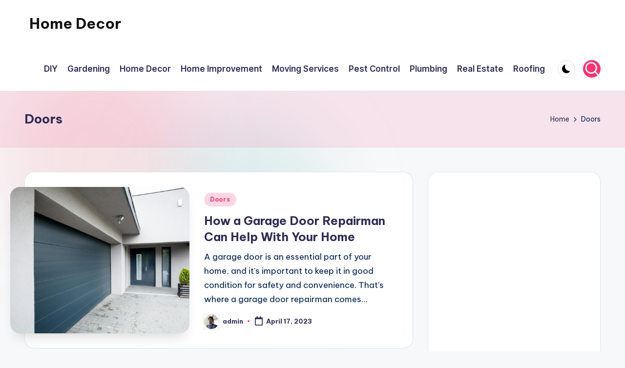

--- FILE ---
content_type: text/html; charset=UTF-8
request_url: https://decorandoasala.com/category/doors/
body_size: 14494
content:

<!DOCTYPE html>
<html lang="en-US" itemscope itemtype="http://schema.org/Article" >
<head>
	<meta charset="UTF-8">
	<link rel="profile" href="http://gmpg.org/xfn/11">
	<meta name='robots' content='index, follow, max-image-preview:large, max-snippet:-1, max-video-preview:-1' />
<meta name="viewport" content="width=device-width, initial-scale=1">
	<!-- This site is optimized with the Yoast SEO plugin v26.5 - https://yoast.com/wordpress/plugins/seo/ -->
	<title>Doors Archives - Home Decor</title>
	<link rel="canonical" href="https://decorandoasala.com/category/doors/" />
	<meta property="og:locale" content="en_US" />
	<meta property="og:type" content="article" />
	<meta property="og:title" content="Doors Archives - Home Decor" />
	<meta property="og:url" content="https://decorandoasala.com/category/doors/" />
	<meta property="og:site_name" content="Home Decor" />
	<meta name="twitter:card" content="summary_large_image" />
	<script type="application/ld+json" class="yoast-schema-graph">{"@context":"https://schema.org","@graph":[{"@type":"CollectionPage","@id":"https://decorandoasala.com/category/doors/","url":"https://decorandoasala.com/category/doors/","name":"Doors Archives - Home Decor","isPartOf":{"@id":"https://decorandoasala.com/#website"},"primaryImageOfPage":{"@id":"https://decorandoasala.com/category/doors/#primaryimage"},"image":{"@id":"https://decorandoasala.com/category/doors/#primaryimage"},"thumbnailUrl":"https://decorandoasala.com/wp-content/uploads/2023/04/Garage-doors.jpg","breadcrumb":{"@id":"https://decorandoasala.com/category/doors/#breadcrumb"},"inLanguage":"en-US"},{"@type":"ImageObject","inLanguage":"en-US","@id":"https://decorandoasala.com/category/doors/#primaryimage","url":"https://decorandoasala.com/wp-content/uploads/2023/04/Garage-doors.jpg","contentUrl":"https://decorandoasala.com/wp-content/uploads/2023/04/Garage-doors.jpg","width":640,"height":427},{"@type":"BreadcrumbList","@id":"https://decorandoasala.com/category/doors/#breadcrumb","itemListElement":[{"@type":"ListItem","position":1,"name":"Home","item":"https://decorandoasala.com/"},{"@type":"ListItem","position":2,"name":"Doors"}]},{"@type":"WebSite","@id":"https://decorandoasala.com/#website","url":"https://decorandoasala.com/","name":"Home Decor","description":"Home Improvement Tips","potentialAction":[{"@type":"SearchAction","target":{"@type":"EntryPoint","urlTemplate":"https://decorandoasala.com/?s={search_term_string}"},"query-input":{"@type":"PropertyValueSpecification","valueRequired":true,"valueName":"search_term_string"}}],"inLanguage":"en-US"}]}</script>
	<!-- / Yoast SEO plugin. -->


<link rel='dns-prefetch' href='//fonts.googleapis.com' />
<link rel="alternate" type="application/rss+xml" title="Home Decor &raquo; Feed" href="https://decorandoasala.com/feed/" />
<link rel="alternate" type="application/rss+xml" title="Home Decor &raquo; Comments Feed" href="https://decorandoasala.com/comments/feed/" />
<link rel="alternate" type="application/rss+xml" title="Home Decor &raquo; Doors Category Feed" href="https://decorandoasala.com/category/doors/feed/" />
<style id='wp-img-auto-sizes-contain-inline-css'>
img:is([sizes=auto i],[sizes^="auto," i]){contain-intrinsic-size:3000px 1500px}
/*# sourceURL=wp-img-auto-sizes-contain-inline-css */
</style>

<style id='wp-emoji-styles-inline-css'>

	img.wp-smiley, img.emoji {
		display: inline !important;
		border: none !important;
		box-shadow: none !important;
		height: 1em !important;
		width: 1em !important;
		margin: 0 0.07em !important;
		vertical-align: -0.1em !important;
		background: none !important;
		padding: 0 !important;
	}
/*# sourceURL=wp-emoji-styles-inline-css */
</style>
<link rel='stylesheet' id='wp-block-library-css' href='https://decorandoasala.com/wp-includes/css/dist/block-library/style.min.css?ver=6.9' media='all' />
<style id='global-styles-inline-css'>
:root{--wp--preset--aspect-ratio--square: 1;--wp--preset--aspect-ratio--4-3: 4/3;--wp--preset--aspect-ratio--3-4: 3/4;--wp--preset--aspect-ratio--3-2: 3/2;--wp--preset--aspect-ratio--2-3: 2/3;--wp--preset--aspect-ratio--16-9: 16/9;--wp--preset--aspect-ratio--9-16: 9/16;--wp--preset--color--black: #000000;--wp--preset--color--cyan-bluish-gray: #abb8c3;--wp--preset--color--white: #ffffff;--wp--preset--color--pale-pink: #f78da7;--wp--preset--color--vivid-red: #cf2e2e;--wp--preset--color--luminous-vivid-orange: #ff6900;--wp--preset--color--luminous-vivid-amber: #fcb900;--wp--preset--color--light-green-cyan: #7bdcb5;--wp--preset--color--vivid-green-cyan: #00d084;--wp--preset--color--pale-cyan-blue: #8ed1fc;--wp--preset--color--vivid-cyan-blue: #0693e3;--wp--preset--color--vivid-purple: #9b51e0;--wp--preset--gradient--vivid-cyan-blue-to-vivid-purple: linear-gradient(135deg,rgb(6,147,227) 0%,rgb(155,81,224) 100%);--wp--preset--gradient--light-green-cyan-to-vivid-green-cyan: linear-gradient(135deg,rgb(122,220,180) 0%,rgb(0,208,130) 100%);--wp--preset--gradient--luminous-vivid-amber-to-luminous-vivid-orange: linear-gradient(135deg,rgb(252,185,0) 0%,rgb(255,105,0) 100%);--wp--preset--gradient--luminous-vivid-orange-to-vivid-red: linear-gradient(135deg,rgb(255,105,0) 0%,rgb(207,46,46) 100%);--wp--preset--gradient--very-light-gray-to-cyan-bluish-gray: linear-gradient(135deg,rgb(238,238,238) 0%,rgb(169,184,195) 100%);--wp--preset--gradient--cool-to-warm-spectrum: linear-gradient(135deg,rgb(74,234,220) 0%,rgb(151,120,209) 20%,rgb(207,42,186) 40%,rgb(238,44,130) 60%,rgb(251,105,98) 80%,rgb(254,248,76) 100%);--wp--preset--gradient--blush-light-purple: linear-gradient(135deg,rgb(255,206,236) 0%,rgb(152,150,240) 100%);--wp--preset--gradient--blush-bordeaux: linear-gradient(135deg,rgb(254,205,165) 0%,rgb(254,45,45) 50%,rgb(107,0,62) 100%);--wp--preset--gradient--luminous-dusk: linear-gradient(135deg,rgb(255,203,112) 0%,rgb(199,81,192) 50%,rgb(65,88,208) 100%);--wp--preset--gradient--pale-ocean: linear-gradient(135deg,rgb(255,245,203) 0%,rgb(182,227,212) 50%,rgb(51,167,181) 100%);--wp--preset--gradient--electric-grass: linear-gradient(135deg,rgb(202,248,128) 0%,rgb(113,206,126) 100%);--wp--preset--gradient--midnight: linear-gradient(135deg,rgb(2,3,129) 0%,rgb(40,116,252) 100%);--wp--preset--font-size--small: 13px;--wp--preset--font-size--medium: 20px;--wp--preset--font-size--large: 36px;--wp--preset--font-size--x-large: 42px;--wp--preset--spacing--20: 0.44rem;--wp--preset--spacing--30: 0.67rem;--wp--preset--spacing--40: 1rem;--wp--preset--spacing--50: 1.5rem;--wp--preset--spacing--60: 2.25rem;--wp--preset--spacing--70: 3.38rem;--wp--preset--spacing--80: 5.06rem;--wp--preset--shadow--natural: 6px 6px 9px rgba(0, 0, 0, 0.2);--wp--preset--shadow--deep: 12px 12px 50px rgba(0, 0, 0, 0.4);--wp--preset--shadow--sharp: 6px 6px 0px rgba(0, 0, 0, 0.2);--wp--preset--shadow--outlined: 6px 6px 0px -3px rgb(255, 255, 255), 6px 6px rgb(0, 0, 0);--wp--preset--shadow--crisp: 6px 6px 0px rgb(0, 0, 0);}:where(.is-layout-flex){gap: 0.5em;}:where(.is-layout-grid){gap: 0.5em;}body .is-layout-flex{display: flex;}.is-layout-flex{flex-wrap: wrap;align-items: center;}.is-layout-flex > :is(*, div){margin: 0;}body .is-layout-grid{display: grid;}.is-layout-grid > :is(*, div){margin: 0;}:where(.wp-block-columns.is-layout-flex){gap: 2em;}:where(.wp-block-columns.is-layout-grid){gap: 2em;}:where(.wp-block-post-template.is-layout-flex){gap: 1.25em;}:where(.wp-block-post-template.is-layout-grid){gap: 1.25em;}.has-black-color{color: var(--wp--preset--color--black) !important;}.has-cyan-bluish-gray-color{color: var(--wp--preset--color--cyan-bluish-gray) !important;}.has-white-color{color: var(--wp--preset--color--white) !important;}.has-pale-pink-color{color: var(--wp--preset--color--pale-pink) !important;}.has-vivid-red-color{color: var(--wp--preset--color--vivid-red) !important;}.has-luminous-vivid-orange-color{color: var(--wp--preset--color--luminous-vivid-orange) !important;}.has-luminous-vivid-amber-color{color: var(--wp--preset--color--luminous-vivid-amber) !important;}.has-light-green-cyan-color{color: var(--wp--preset--color--light-green-cyan) !important;}.has-vivid-green-cyan-color{color: var(--wp--preset--color--vivid-green-cyan) !important;}.has-pale-cyan-blue-color{color: var(--wp--preset--color--pale-cyan-blue) !important;}.has-vivid-cyan-blue-color{color: var(--wp--preset--color--vivid-cyan-blue) !important;}.has-vivid-purple-color{color: var(--wp--preset--color--vivid-purple) !important;}.has-black-background-color{background-color: var(--wp--preset--color--black) !important;}.has-cyan-bluish-gray-background-color{background-color: var(--wp--preset--color--cyan-bluish-gray) !important;}.has-white-background-color{background-color: var(--wp--preset--color--white) !important;}.has-pale-pink-background-color{background-color: var(--wp--preset--color--pale-pink) !important;}.has-vivid-red-background-color{background-color: var(--wp--preset--color--vivid-red) !important;}.has-luminous-vivid-orange-background-color{background-color: var(--wp--preset--color--luminous-vivid-orange) !important;}.has-luminous-vivid-amber-background-color{background-color: var(--wp--preset--color--luminous-vivid-amber) !important;}.has-light-green-cyan-background-color{background-color: var(--wp--preset--color--light-green-cyan) !important;}.has-vivid-green-cyan-background-color{background-color: var(--wp--preset--color--vivid-green-cyan) !important;}.has-pale-cyan-blue-background-color{background-color: var(--wp--preset--color--pale-cyan-blue) !important;}.has-vivid-cyan-blue-background-color{background-color: var(--wp--preset--color--vivid-cyan-blue) !important;}.has-vivid-purple-background-color{background-color: var(--wp--preset--color--vivid-purple) !important;}.has-black-border-color{border-color: var(--wp--preset--color--black) !important;}.has-cyan-bluish-gray-border-color{border-color: var(--wp--preset--color--cyan-bluish-gray) !important;}.has-white-border-color{border-color: var(--wp--preset--color--white) !important;}.has-pale-pink-border-color{border-color: var(--wp--preset--color--pale-pink) !important;}.has-vivid-red-border-color{border-color: var(--wp--preset--color--vivid-red) !important;}.has-luminous-vivid-orange-border-color{border-color: var(--wp--preset--color--luminous-vivid-orange) !important;}.has-luminous-vivid-amber-border-color{border-color: var(--wp--preset--color--luminous-vivid-amber) !important;}.has-light-green-cyan-border-color{border-color: var(--wp--preset--color--light-green-cyan) !important;}.has-vivid-green-cyan-border-color{border-color: var(--wp--preset--color--vivid-green-cyan) !important;}.has-pale-cyan-blue-border-color{border-color: var(--wp--preset--color--pale-cyan-blue) !important;}.has-vivid-cyan-blue-border-color{border-color: var(--wp--preset--color--vivid-cyan-blue) !important;}.has-vivid-purple-border-color{border-color: var(--wp--preset--color--vivid-purple) !important;}.has-vivid-cyan-blue-to-vivid-purple-gradient-background{background: var(--wp--preset--gradient--vivid-cyan-blue-to-vivid-purple) !important;}.has-light-green-cyan-to-vivid-green-cyan-gradient-background{background: var(--wp--preset--gradient--light-green-cyan-to-vivid-green-cyan) !important;}.has-luminous-vivid-amber-to-luminous-vivid-orange-gradient-background{background: var(--wp--preset--gradient--luminous-vivid-amber-to-luminous-vivid-orange) !important;}.has-luminous-vivid-orange-to-vivid-red-gradient-background{background: var(--wp--preset--gradient--luminous-vivid-orange-to-vivid-red) !important;}.has-very-light-gray-to-cyan-bluish-gray-gradient-background{background: var(--wp--preset--gradient--very-light-gray-to-cyan-bluish-gray) !important;}.has-cool-to-warm-spectrum-gradient-background{background: var(--wp--preset--gradient--cool-to-warm-spectrum) !important;}.has-blush-light-purple-gradient-background{background: var(--wp--preset--gradient--blush-light-purple) !important;}.has-blush-bordeaux-gradient-background{background: var(--wp--preset--gradient--blush-bordeaux) !important;}.has-luminous-dusk-gradient-background{background: var(--wp--preset--gradient--luminous-dusk) !important;}.has-pale-ocean-gradient-background{background: var(--wp--preset--gradient--pale-ocean) !important;}.has-electric-grass-gradient-background{background: var(--wp--preset--gradient--electric-grass) !important;}.has-midnight-gradient-background{background: var(--wp--preset--gradient--midnight) !important;}.has-small-font-size{font-size: var(--wp--preset--font-size--small) !important;}.has-medium-font-size{font-size: var(--wp--preset--font-size--medium) !important;}.has-large-font-size{font-size: var(--wp--preset--font-size--large) !important;}.has-x-large-font-size{font-size: var(--wp--preset--font-size--x-large) !important;}
/*# sourceURL=global-styles-inline-css */
</style>

<style id='classic-theme-styles-inline-css'>
/*! This file is auto-generated */
.wp-block-button__link{color:#fff;background-color:#32373c;border-radius:9999px;box-shadow:none;text-decoration:none;padding:calc(.667em + 2px) calc(1.333em + 2px);font-size:1.125em}.wp-block-file__button{background:#32373c;color:#fff;text-decoration:none}
/*# sourceURL=/wp-includes/css/classic-themes.min.css */
</style>
<link rel='stylesheet' id='contact-form-7-css' href='https://decorandoasala.com/wp-content/plugins/contact-form-7/includes/css/styles.css?ver=6.1.4' media='all' />
<link rel='stylesheet' id='swiper-css' href='https://decorandoasala.com/wp-content/themes/bloghash/assets/css/swiper-bundle.min.css?ver=6.9' media='all' />
<link rel='stylesheet' id='FontAwesome-css' href='https://decorandoasala.com/wp-content/themes/bloghash/assets/css/all.min.css?ver=5.15.4' media='all' />
<link rel='stylesheet' id='bloghash-styles-css' href='https://decorandoasala.com/wp-content/themes/bloghash/assets/css/style.min.css?ver=1.0.26' media='all' />
<link rel='stylesheet' id='bloghash-google-fonts-css' href='//fonts.googleapis.com/css?family=Inter+Tight%3A600%7CBe+Vietnam+Pro%3A400%2C700%2C500%7CPlayfair+Display%3A400%2C400i&#038;display=swap&#038;subsets=latin&#038;ver=1.0.26' media='' />
<link rel='stylesheet' id='bloghash-dynamic-styles-css' href='https://decorandoasala.com/wp-content/uploads/bloghash/dynamic-styles.css?ver=1764121512' media='all' />
<script src="https://decorandoasala.com/wp-includes/js/jquery/jquery.min.js?ver=3.7.1" id="jquery-core-js"></script>
<script src="https://decorandoasala.com/wp-includes/js/jquery/jquery-migrate.min.js?ver=3.4.1" id="jquery-migrate-js"></script>
<link rel="https://api.w.org/" href="https://decorandoasala.com/wp-json/" /><link rel="alternate" title="JSON" type="application/json" href="https://decorandoasala.com/wp-json/wp/v2/categories/124" /><link rel="EditURI" type="application/rsd+xml" title="RSD" href="https://decorandoasala.com/xmlrpc.php?rsd" />
<meta name="generator" content="WordPress 6.9" />
<meta name="theme-color" content="#F43676"><link rel="icon" href="https://decorandoasala.com/wp-content/uploads/2019/03/cropped-Cartoon-House-With-Key-1200x630-1-32x32.jpg" sizes="32x32" />
<link rel="icon" href="https://decorandoasala.com/wp-content/uploads/2019/03/cropped-Cartoon-House-With-Key-1200x630-1-192x192.jpg" sizes="192x192" />
<link rel="apple-touch-icon" href="https://decorandoasala.com/wp-content/uploads/2019/03/cropped-Cartoon-House-With-Key-1200x630-1-180x180.jpg" />
<meta name="msapplication-TileImage" content="https://decorandoasala.com/wp-content/uploads/2019/03/cropped-Cartoon-House-With-Key-1200x630-1-270x270.jpg" />
</head>

<body class="archive category category-doors category-124 wp-embed-responsive wp-theme-bloghash bloghash-topbar__separators-regular bloghash-layout__fw-contained bloghash-layout__boxed-separated bloghash-layout-shadow bloghash-header-layout-1 bloghash-menu-animation-underline bloghash-header__separators-none bloghash-blog-horizontal bloghash-page-title-align-left bloghash-has-sidebar bloghash-sticky-sidebar bloghash-sidebar-style-2 bloghash-sidebar-position__right-sidebar entry-media-hover-style-1 bloghash-copyright-layout-1 is-section-heading-init-s1 is-footer-heading-init-s0 bloghash-input-supported bloghash-blog-image-wrap validate-comment-form bloghash-menu-accessibility">


<div id="page" class="hfeed site">
	<a class="skip-link screen-reader-text" href="#main">Skip to content</a>

	
	
	<header id="masthead" class="site-header" role="banner" itemtype="https://schema.org/WPHeader" itemscope="itemscope">
		<div id="bloghash-header" >
		<div id="bloghash-header-inner">
		
<div class="bloghash-container bloghash-header-container">

	
<div class="bloghash-logo bloghash-header-element" itemtype="https://schema.org/Organization" itemscope="itemscope">
	<div class="logo-inner"><span class="site-title" itemprop="name">
					<a href="https://decorandoasala.com/" rel="home" itemprop="url">
						Home Decor
					</a>
				</span><p class="site-description screen-reader-text" itemprop="description">
						Home Improvement Tips
					</p></div></div><!-- END .bloghash-logo -->

	<span class="bloghash-header-element bloghash-mobile-nav">
				<button class="bloghash-hamburger hamburger--spin bloghash-hamburger-bloghash-primary-nav" aria-label="Menu" aria-controls="bloghash-primary-nav" type="button">

			
			<span class="hamburger-box">
				<span class="hamburger-inner"></span>
			</span>

		</button>
			</span>

	
<nav class="site-navigation main-navigation bloghash-primary-nav bloghash-nav bloghash-header-element" role="navigation" itemtype="https://schema.org/SiteNavigationElement" itemscope="itemscope" aria-label="Site Navigation">

<ul id="bloghash-primary-nav" class="menu"><li id="menu-item-186" class="menu-item menu-item-type-taxonomy menu-item-object-category menu-item-186"><a href="https://decorandoasala.com/category/diy/"><span>DIY</span></a></li>
<li id="menu-item-127" class="menu-item menu-item-type-taxonomy menu-item-object-category menu-item-127"><a href="https://decorandoasala.com/category/gardening/"><span>Gardening</span></a></li>
<li id="menu-item-128" class="menu-item menu-item-type-taxonomy menu-item-object-category menu-item-128"><a href="https://decorandoasala.com/category/home-decor/"><span>Home Decor</span></a></li>
<li id="menu-item-129" class="menu-item menu-item-type-taxonomy menu-item-object-category menu-item-129"><a href="https://decorandoasala.com/category/home-improvement/"><span>Home Improvement</span></a></li>
<li id="menu-item-130" class="menu-item menu-item-type-taxonomy menu-item-object-category menu-item-130"><a href="https://decorandoasala.com/category/moving-services/"><span>Moving Services</span></a></li>
<li id="menu-item-131" class="menu-item menu-item-type-taxonomy menu-item-object-category menu-item-131"><a href="https://decorandoasala.com/category/pest-control/"><span>Pest Control</span></a></li>
<li id="menu-item-132" class="menu-item menu-item-type-taxonomy menu-item-object-category menu-item-132"><a href="https://decorandoasala.com/category/plumbing/"><span>Plumbing</span></a></li>
<li id="menu-item-199" class="menu-item menu-item-type-taxonomy menu-item-object-category menu-item-199"><a href="https://decorandoasala.com/category/real-estate/"><span>Real Estate</span></a></li>
<li id="menu-item-200" class="menu-item menu-item-type-taxonomy menu-item-object-category menu-item-200"><a href="https://decorandoasala.com/category/roofing/"><span>Roofing</span></a></li>
</ul></nav><!-- END .bloghash-nav -->
<div class="bloghash-header-widgets bloghash-header-element bloghash-widget-location-right"><div class="bloghash-header-widget__darkmode bloghash-header-widget bloghash-hide-mobile-tablet"><div class="bloghash-widget-wrapper"><button type="button" class="bloghash-darkmode rounded-border"><span></span></button></div></div><!-- END .bloghash-header-widget --><div class="bloghash-header-widget__search bloghash-header-widget bloghash-hide-mobile-tablet"><div class="bloghash-widget-wrapper">
<div aria-haspopup="true">
	<a href="#" class="bloghash-search rounded-fill">
		<svg class="bloghash-icon" aria-label="Search" xmlns="http://www.w3.org/2000/svg" width="32" height="32" viewBox="0 0 32 32"><path d="M28.962 26.499l-4.938-4.938c1.602-2.002 2.669-4.671 2.669-7.474 0-6.673-5.339-12.012-12.012-12.012S2.669 7.414 2.669 14.087a11.962 11.962 0 0012.012 12.012c2.803 0 5.472-.934 7.474-2.669l4.938 4.938c.267.267.667.4.934.4s.667-.133.934-.4a1.29 1.29 0 000-1.868zM5.339 14.087c0-5.205 4.137-9.342 9.342-9.342s9.342 4.137 9.342 9.342c0 2.536-1.068 4.938-2.669 6.54-1.735 1.735-4.004 2.669-6.54 2.669-5.339.133-9.476-4.004-9.476-9.209z" /></svg>	</a><!-- END .bloghash-search -->

	<div class="bloghash-search-simple bloghash-search-container dropdown-item">
		
<form role="search" aria-label="Search for:" method="get" class="bloghash-search-form search-form" action="https://decorandoasala.com/">
	<div>
		<input type="search" class="bloghash-input-search search-field" aria-label="Enter search keywords" placeholder="Search" value="" name="s" />
				
		
			<button type="submit" class="bloghash-animate-arrow right-arrow" aria-hidden="true" role="button" tabindex="0">
				<svg xmlns="http://www.w3.org/2000/svg" viewBox="0 0 25 18"><path class="arrow-handle" d="M2.511 9.007l7.185-7.221c.407-.409.407-1.071 0-1.48s-1.068-.409-1.476 0L.306 8.259a1.049 1.049 0 000 1.481l7.914 7.952c.407.408 1.068.408 1.476 0s.407-1.07 0-1.479L2.511 9.007z"></path><path class="arrow-bar" fill-rule="evenodd" clip-rule="evenodd" d="M1 8h28.001a1.001 1.001 0 010 2H1a1 1 0 110-2z"></path></svg>
			</button>		<button type="button" class="bloghash-search-close" aria-hidden="true" role="button">
			<svg aria-hidden="true" xmlns="http://www.w3.org/2000/svg" width="16" height="16" viewBox="0 0 16 16"><path d="M6.852 7.649L.399 1.195 1.445.149l6.454 6.453L14.352.149l1.047 1.046-6.454 6.454 6.454 6.453-1.047 1.047-6.453-6.454-6.454 6.454-1.046-1.047z" fill="currentColor" fill-rule="evenodd"></path></svg>
		</button>
			</div>
</form>	</div><!-- END .bloghash-search-simple -->
</div>
</div></div><!-- END .bloghash-header-widget --></div><!-- END .bloghash-header-widgets -->
</div><!-- END .bloghash-container -->
	</div><!-- END #bloghash-header-inner -->
	</div><!-- END #bloghash-header -->
		
<div class="page-header bloghash-has-page-title bloghash-has-breadcrumbs">
	<div class="bloghash-container">

	
	
		<div class="bloghash-page-header-wrapper">

			<div class="bloghash-page-header-title">
				<h1 class="page-title" itemprop="headline">Doors</h1>			</div>

			
					</div>

	
	<div class="bloghash-breadcrumbs"><nav role="navigation" aria-label="Breadcrumbs" class="breadcrumb-trail breadcrumbs" itemprop="breadcrumb"><ul class="trail-items" itemscope itemtype="http://schema.org/BreadcrumbList"><meta name="numberOfItems" content="2" /><meta name="itemListOrder" content="Ascending" /><li itemprop="itemListElement" itemscope itemtype="http://schema.org/ListItem" class="trail-item trail-begin"><a href="https://decorandoasala.com/" rel="home" itemprop="item"><span itemprop="name">Home</span></a><meta itemprop="position" content="1" /></li><li itemprop="itemListElement" itemscope itemtype="http://schema.org/ListItem" class="trail-item trail-end"><span><span itemprop="name">Doors</span></span><meta itemprop="position" content="2" /></li></ul></nav></div>
	</div>
</div>
	</header><!-- #masthead .site-header -->

	
			<div id="main" class="site-main">

			

<div class="bloghash-container">

	
	<div id="primary" class="content-area">

		
		<main id="content" class="site-content" role="main" itemtype="http://schema.org/WebPageElement" itemprop="mainContentOfPage">

			<div class="bloghash-flex-row g-4 "><div class="col-md-12 col-sm-12 col-xs-12">

<article id="post-975" class="bloghash-article  post-975 post type-post status-publish format-standard has-post-thumbnail hentry category-doors tag-garage-door" itemscope="" itemtype="https://schema.org/CreativeWork">

	
		<div class="bloghash-blog-entry-wrapper bloghash-thumb-left">
			<div class="post-thumb entry-media thumbnail"><a href="https://decorandoasala.com/how-a-garage-door-repairman-can-help-with-your-home/" class="entry-image-link"><img width="640" height="427" src="https://decorandoasala.com/wp-content/uploads/2023/04/Garage-doors.jpg" class="attachment-large size-large wp-post-image" alt="How a Garage Door Repairman Can Help With Your Home" /></a></div>
			<div class="bloghash-entry-content-wrapper">

				
<div class="post-category">

	<span class="cat-links"><span class="screen-reader-text">Posted in</span><span><a href="https://decorandoasala.com/category/doors/" class="cat-124" rel="category">Doors</a></span></span>
</div>

<header class="entry-header">

	
	<h4 class="entry-title" itemprop="headline">
		<a href="https://decorandoasala.com/how-a-garage-door-repairman-can-help-with-your-home/" title="How a Garage Door Repairman Can Help With Your Home" rel="bookmark">How a Garage Door Repairman Can Help With Your Home</a>	</h4>

</header>

<div class="entry-summary bloghash-entry" itemprop="text">

	A garage door is an essential part of your home, and it's important to keep it in good condition for safety and convenience. That's where a garage door repairman comes&hellip;
</div>
<div class="entry-meta"><div class="entry-meta-elements">		<span class="post-author">
			<span class="posted-by vcard author"  itemprop="author" itemscope="itemscope" itemtype="http://schema.org/Person">
				<span class="screen-reader-text">Posted by</span>

									<span class="author-avatar">
						<img alt='' src='https://secure.gravatar.com/avatar/df0ad43a215617d391c5a0b9cdb5f883375e93f4cffc3b3ea5d9d5eb96d2ad97?s=30&#038;d=mm&#038;r=g' srcset='https://secure.gravatar.com/avatar/df0ad43a215617d391c5a0b9cdb5f883375e93f4cffc3b3ea5d9d5eb96d2ad97?s=60&#038;d=mm&#038;r=g 2x' class='avatar avatar-30 photo' height='30' width='30' decoding='async'/>					</span>
				
				<span>
					<a class="url fn n" title="View all posts by admin" href="https://decorandoasala.com/author/admin/" rel="author"  itemprop="url">
						<span class="author-name"  itemprop="name">admin</span>
					</a>
				</span>
			</span>
		</span>
		<span class="posted-on"><time class="entry-date published updated" datetime="2023-04-17T17:05:18+00:00"><svg class="bloghash-icon" aria-hidden="true" xmlns="http://www.w3.org/2000/svg" viewBox="0 0 448 512"><!--!Font Awesome Free 6.5.1 by @fontawesome - https://fontawesome.com License - https://fontawesome.com/license/free Copyright 2024 Fonticons, Inc.--><path d="M400 64h-48V12c0-6.6-5.4-12-12-12h-40c-6.6 0-12 5.4-12 12v52H160V12c0-6.6-5.4-12-12-12h-40c-6.6 0-12 5.4-12 12v52H48C21.5 64 0 85.5 0 112v352c0 26.5 21.5 48 48 48h352c26.5 0 48-21.5 48-48V112c0-26.5-21.5-48-48-48zm-6 400H54c-3.3 0-6-2.7-6-6V160h352v298c0 3.3-2.7 6-6 6z" /></svg>April 17, 2023</time></span></div></div>			</div>
		</div>

	
</article><!-- #post-975 -->

</div><div class="col-md-12 col-sm-12 col-xs-12">

<article id="post-859" class="bloghash-article  post-859 post type-post status-publish format-standard has-post-thumbnail hentry category-doors tag-modern-upvc-doors tag-upvc-doors" itemscope="" itemtype="https://schema.org/CreativeWork">

	
		<div class="bloghash-blog-entry-wrapper bloghash-thumb-left">
			<div class="post-thumb entry-media thumbnail"><a href="https://decorandoasala.com/upvc-doors-designs-advantages-price-popularity/" class="entry-image-link"><img width="1024" height="597" src="https://decorandoasala.com/wp-content/uploads/2022/05/UPVC-windows-All-you-need-to-know-FB-1200x700-compressed-1024x597.jpg" class="attachment-large size-large wp-post-image" alt="uPVC Doors: Designs, Advantages, Price &amp; Popularity" /></a></div>
			<div class="bloghash-entry-content-wrapper">

				
<div class="post-category">

	<span class="cat-links"><span class="screen-reader-text">Posted in</span><span><a href="https://decorandoasala.com/category/doors/" class="cat-124" rel="category">Doors</a></span></span>
</div>

<header class="entry-header">

	
	<h4 class="entry-title" itemprop="headline">
		<a href="https://decorandoasala.com/upvc-doors-designs-advantages-price-popularity/" title="uPVC Doors: Designs, Advantages, Price &#038; Popularity" rel="bookmark">uPVC Doors: Designs, Advantages, Price &#038; Popularity</a>	</h4>

</header>

<div class="entry-summary bloghash-entry" itemprop="text">

	In the past couple of years, uPVC doors have become a popular choice for the homeowners. After all, it is a material that is easy to maintain, incredibly durable, and&hellip;
</div>
<div class="entry-meta"><div class="entry-meta-elements">		<span class="post-author">
			<span class="posted-by vcard author"  itemprop="author" itemscope="itemscope" itemtype="http://schema.org/Person">
				<span class="screen-reader-text">Posted by</span>

									<span class="author-avatar">
						<img alt='' src='https://secure.gravatar.com/avatar/df0ad43a215617d391c5a0b9cdb5f883375e93f4cffc3b3ea5d9d5eb96d2ad97?s=30&#038;d=mm&#038;r=g' srcset='https://secure.gravatar.com/avatar/df0ad43a215617d391c5a0b9cdb5f883375e93f4cffc3b3ea5d9d5eb96d2ad97?s=60&#038;d=mm&#038;r=g 2x' class='avatar avatar-30 photo' height='30' width='30' loading='lazy' decoding='async'/>					</span>
				
				<span>
					<a class="url fn n" title="View all posts by admin" href="https://decorandoasala.com/author/admin/" rel="author"  itemprop="url">
						<span class="author-name"  itemprop="name">admin</span>
					</a>
				</span>
			</span>
		</span>
		<span class="posted-on"><time class="entry-date published updated" datetime="2022-05-19T10:32:51+00:00"><svg class="bloghash-icon" aria-hidden="true" xmlns="http://www.w3.org/2000/svg" viewBox="0 0 448 512"><!--!Font Awesome Free 6.5.1 by @fontawesome - https://fontawesome.com License - https://fontawesome.com/license/free Copyright 2024 Fonticons, Inc.--><path d="M400 64h-48V12c0-6.6-5.4-12-12-12h-40c-6.6 0-12 5.4-12 12v52H160V12c0-6.6-5.4-12-12-12h-40c-6.6 0-12 5.4-12 12v52H48C21.5 64 0 85.5 0 112v352c0 26.5 21.5 48 48 48h352c26.5 0 48-21.5 48-48V112c0-26.5-21.5-48-48-48zm-6 400H54c-3.3 0-6-2.7-6-6V160h352v298c0 3.3-2.7 6-6 6z" /></svg>May 19, 2022</time></span></div></div>			</div>
		</div>

	
</article><!-- #post-859 -->

</div></div>
		</main><!-- #content .site-content -->

		
	</div><!-- #primary .content-area -->

	
<aside id="secondary" class="widget-area bloghash-sidebar-container" itemtype="http://schema.org/WPSideBar" itemscope="itemscope" role="complementary">

	<div class="bloghash-sidebar-inner">
		
		<div id="custom_html-6" class="widget_text bloghash-sidebar-widget bloghash-widget bloghash-entry widget widget_custom_html"><div class="textwidget custom-html-widget"><script async src="https://pagead2.googlesyndication.com/pagead/js/adsbygoogle.js"></script>
<ins class="adsbygoogle"
     style="display:block; text-align:center;"
     data-ad-layout="in-article"
     data-ad-format="fluid"
     data-ad-client="ca-pub-9599264049790307"
     data-ad-slot="7271015121"></ins>
<script>
     (adsbygoogle = window.adsbygoogle || []).push({});
</script></div></div><div id="categories-3" class="bloghash-sidebar-widget bloghash-widget bloghash-entry widget widget_categories"><div class="h4 widget-title">Category</div>
			<ul>
					<li class="cat-item cat-item-66"><a href="https://decorandoasala.com/category/appliances/">Appliances</a>
</li>
	<li class="cat-item cat-item-39"><a href="https://decorandoasala.com/category/cleaning-services/">Cleaning Services</a>
</li>
	<li class="cat-item cat-item-25"><a href="https://decorandoasala.com/category/diy/">DIY</a>
</li>
	<li class="cat-item cat-item-124 current-cat"><a aria-current="page" href="https://decorandoasala.com/category/doors/">Doors</a>
</li>
	<li class="cat-item cat-item-80"><a href="https://decorandoasala.com/category/flooring/">Flooring</a>
</li>
	<li class="cat-item cat-item-72"><a href="https://decorandoasala.com/category/furniture/">Furniture</a>
</li>
	<li class="cat-item cat-item-18"><a href="https://decorandoasala.com/category/gardening/">Gardening</a>
</li>
	<li class="cat-item cat-item-21"><a href="https://decorandoasala.com/category/home-decor/">Home Decor</a>
</li>
	<li class="cat-item cat-item-20"><a href="https://decorandoasala.com/category/home-improvement/">Home Improvement</a>
</li>
	<li class="cat-item cat-item-26"><a href="https://decorandoasala.com/category/kitchen/">Kitchen</a>
</li>
	<li class="cat-item cat-item-165"><a href="https://decorandoasala.com/category/locksmith/">Locksmith</a>
</li>
	<li class="cat-item cat-item-16"><a href="https://decorandoasala.com/category/moving-services/">Moving Services</a>
</li>
	<li class="cat-item cat-item-17"><a href="https://decorandoasala.com/category/pest-control/">Pest Control</a>
</li>
	<li class="cat-item cat-item-19"><a href="https://decorandoasala.com/category/plumbing/">Plumbing</a>
</li>
	<li class="cat-item cat-item-24"><a href="https://decorandoasala.com/category/real-estate/">Real Estate</a>
</li>
	<li class="cat-item cat-item-67"><a href="https://decorandoasala.com/category/remodeling/">Remodeling</a>
</li>
	<li class="cat-item cat-item-70"><a href="https://decorandoasala.com/category/renovation/">Renovation</a>
</li>
	<li class="cat-item cat-item-27"><a href="https://decorandoasala.com/category/roofing/">Roofing</a>
</li>
	<li class="cat-item cat-item-115"><a href="https://decorandoasala.com/category/solar-panels/">Solar Panels</a>
</li>
	<li class="cat-item cat-item-75"><a href="https://decorandoasala.com/category/windows/">Windows</a>
</li>
			</ul>

			</div><div id="archives-4" class="bloghash-sidebar-widget bloghash-widget bloghash-entry widget widget_archive"><div class="h4 widget-title">Archives</div>
			<ul>
					<li><a href='https://decorandoasala.com/2025/12/'>December 2025</a></li>
	<li><a href='https://decorandoasala.com/2025/09/'>September 2025</a></li>
	<li><a href='https://decorandoasala.com/2024/12/'>December 2024</a></li>
	<li><a href='https://decorandoasala.com/2024/10/'>October 2024</a></li>
	<li><a href='https://decorandoasala.com/2024/09/'>September 2024</a></li>
	<li><a href='https://decorandoasala.com/2024/08/'>August 2024</a></li>
	<li><a href='https://decorandoasala.com/2024/07/'>July 2024</a></li>
	<li><a href='https://decorandoasala.com/2024/05/'>May 2024</a></li>
	<li><a href='https://decorandoasala.com/2024/04/'>April 2024</a></li>
	<li><a href='https://decorandoasala.com/2024/03/'>March 2024</a></li>
	<li><a href='https://decorandoasala.com/2024/02/'>February 2024</a></li>
	<li><a href='https://decorandoasala.com/2024/01/'>January 2024</a></li>
	<li><a href='https://decorandoasala.com/2023/12/'>December 2023</a></li>
	<li><a href='https://decorandoasala.com/2023/10/'>October 2023</a></li>
	<li><a href='https://decorandoasala.com/2023/09/'>September 2023</a></li>
	<li><a href='https://decorandoasala.com/2023/08/'>August 2023</a></li>
	<li><a href='https://decorandoasala.com/2023/07/'>July 2023</a></li>
	<li><a href='https://decorandoasala.com/2023/04/'>April 2023</a></li>
	<li><a href='https://decorandoasala.com/2023/03/'>March 2023</a></li>
	<li><a href='https://decorandoasala.com/2023/02/'>February 2023</a></li>
	<li><a href='https://decorandoasala.com/2022/12/'>December 2022</a></li>
	<li><a href='https://decorandoasala.com/2022/11/'>November 2022</a></li>
	<li><a href='https://decorandoasala.com/2022/10/'>October 2022</a></li>
	<li><a href='https://decorandoasala.com/2022/09/'>September 2022</a></li>
	<li><a href='https://decorandoasala.com/2022/08/'>August 2022</a></li>
	<li><a href='https://decorandoasala.com/2022/07/'>July 2022</a></li>
	<li><a href='https://decorandoasala.com/2022/06/'>June 2022</a></li>
	<li><a href='https://decorandoasala.com/2022/05/'>May 2022</a></li>
	<li><a href='https://decorandoasala.com/2022/04/'>April 2022</a></li>
	<li><a href='https://decorandoasala.com/2022/03/'>March 2022</a></li>
	<li><a href='https://decorandoasala.com/2022/02/'>February 2022</a></li>
	<li><a href='https://decorandoasala.com/2022/01/'>January 2022</a></li>
	<li><a href='https://decorandoasala.com/2021/12/'>December 2021</a></li>
	<li><a href='https://decorandoasala.com/2021/11/'>November 2021</a></li>
	<li><a href='https://decorandoasala.com/2021/10/'>October 2021</a></li>
	<li><a href='https://decorandoasala.com/2021/09/'>September 2021</a></li>
	<li><a href='https://decorandoasala.com/2021/08/'>August 2021</a></li>
	<li><a href='https://decorandoasala.com/2021/07/'>July 2021</a></li>
	<li><a href='https://decorandoasala.com/2021/06/'>June 2021</a></li>
	<li><a href='https://decorandoasala.com/2021/05/'>May 2021</a></li>
	<li><a href='https://decorandoasala.com/2021/04/'>April 2021</a></li>
	<li><a href='https://decorandoasala.com/2021/03/'>March 2021</a></li>
	<li><a href='https://decorandoasala.com/2021/02/'>February 2021</a></li>
	<li><a href='https://decorandoasala.com/2021/01/'>January 2021</a></li>
	<li><a href='https://decorandoasala.com/2020/12/'>December 2020</a></li>
	<li><a href='https://decorandoasala.com/2020/11/'>November 2020</a></li>
	<li><a href='https://decorandoasala.com/2020/10/'>October 2020</a></li>
	<li><a href='https://decorandoasala.com/2020/09/'>September 2020</a></li>
	<li><a href='https://decorandoasala.com/2020/08/'>August 2020</a></li>
	<li><a href='https://decorandoasala.com/2020/07/'>July 2020</a></li>
	<li><a href='https://decorandoasala.com/2020/05/'>May 2020</a></li>
	<li><a href='https://decorandoasala.com/2020/04/'>April 2020</a></li>
	<li><a href='https://decorandoasala.com/2020/03/'>March 2020</a></li>
	<li><a href='https://decorandoasala.com/2019/11/'>November 2019</a></li>
	<li><a href='https://decorandoasala.com/2019/10/'>October 2019</a></li>
	<li><a href='https://decorandoasala.com/2019/09/'>September 2019</a></li>
	<li><a href='https://decorandoasala.com/2019/08/'>August 2019</a></li>
	<li><a href='https://decorandoasala.com/2019/07/'>July 2019</a></li>
			</ul>

			</div><div id="magenet_widget-4" class="bloghash-sidebar-widget bloghash-widget bloghash-entry widget widget_magenet_widget"><aside class="widget magenet_widget_box"><div class="mads-block"></div></aside></div>
			</div>

</aside><!--#secondary .widget-area -->


	
</div><!-- END .bloghash-container -->


<!-- wmm w -->				<div class="bloghash-glassmorphism">
		<span class="block one"></span>
		<span class="block two"></span>
	</div>
				
	</div><!-- #main .site-main -->
	
	
			<footer id="colophon" class="site-footer" role="contentinfo" itemtype="http://schema.org/WPFooter" itemscope="itemscope">

			
<div id="bloghash-copyright" class="contained-separator">
	<div class="bloghash-container">
		<div class="bloghash-flex-row">

			<div class="col-xs-12 center-xs col-md flex-basis-auto start-md"><div class="bloghash-copyright-widget__text bloghash-copyright-widget bloghash-all"><span>Copyright 2026 &mdash; <b>Home Decor</b>. All rights reserved. <b><a href="https://wordpress.org/themes/bloghash/" class="imprint" target="_blank" rel="noopener noreferrer">Bloghash WordPress Theme</a></b></span></div><!-- END .bloghash-copyright-widget --></div>
			<div class="col-xs-12 center-xs col-md flex-basis-auto end-md"></div>

		</div><!-- END .bloghash-flex-row -->
	</div>
</div><!-- END #bloghash-copyright -->

		</footer><!-- #colophon .site-footer -->
	
	
</div><!-- END #page -->

<a href="#" id="bloghash-scroll-top" class="bloghash-smooth-scroll" title="Scroll to Top" >
	<span class="bloghash-scroll-icon" aria-hidden="true">
		<svg class="bloghash-icon top-icon" xmlns="http://www.w3.org/2000/svg" width="32" height="32" viewBox="0 0 32 32"><path d="M17.9137 25.3578L17.9137 9.8758L24.9877 16.9498C25.5217 17.4838 26.3227 17.4838 26.8557 16.9498C27.3887 16.4158 27.3897 15.6148 26.8557 15.0818L17.5137 5.7398C17.3807 5.6068 17.2467 5.4728 17.1137 5.4728C16.8467 5.3398 16.4467 5.3398 16.0457 5.4728C15.9127 5.6058 15.7787 5.6058 15.6457 5.7398L6.30373 15.0818C6.03673 15.3488 5.90373 15.7488 5.90373 16.0158C5.90373 16.2828 6.03673 16.6828 6.30373 16.9498C6.42421 17.0763 6.56912 17.1769 6.72967 17.2457C6.89022 17.3145 7.06307 17.35 7.23773 17.35C7.4124 17.35 7.58525 17.3145 7.7458 17.2457C7.90635 17.1769 8.05125 17.0763 8.17173 16.9498L15.2457 9.8758L15.2457 25.3578C15.2457 26.1588 15.7797 26.6928 16.5807 26.6928C17.3817 26.6928 17.9157 26.1588 17.9157 25.3578L17.9137 25.3578Z" /></svg>		<svg class="bloghash-icon" xmlns="http://www.w3.org/2000/svg" width="32" height="32" viewBox="0 0 32 32"><path d="M17.9137 25.3578L17.9137 9.8758L24.9877 16.9498C25.5217 17.4838 26.3227 17.4838 26.8557 16.9498C27.3887 16.4158 27.3897 15.6148 26.8557 15.0818L17.5137 5.7398C17.3807 5.6068 17.2467 5.4728 17.1137 5.4728C16.8467 5.3398 16.4467 5.3398 16.0457 5.4728C15.9127 5.6058 15.7787 5.6058 15.6457 5.7398L6.30373 15.0818C6.03673 15.3488 5.90373 15.7488 5.90373 16.0158C5.90373 16.2828 6.03673 16.6828 6.30373 16.9498C6.42421 17.0763 6.56912 17.1769 6.72967 17.2457C6.89022 17.3145 7.06307 17.35 7.23773 17.35C7.4124 17.35 7.58525 17.3145 7.7458 17.2457C7.90635 17.1769 8.05125 17.0763 8.17173 16.9498L15.2457 9.8758L15.2457 25.3578C15.2457 26.1588 15.7797 26.6928 16.5807 26.6928C17.3817 26.6928 17.9157 26.1588 17.9157 25.3578L17.9137 25.3578Z" /></svg>	</span>
	<span class="screen-reader-text">Scroll to Top</span>
</a><!-- END #bloghash-scroll-to-top -->

<script type="speculationrules">
{"prefetch":[{"source":"document","where":{"and":[{"href_matches":"/*"},{"not":{"href_matches":["/wp-*.php","/wp-admin/*","/wp-content/uploads/*","/wp-content/*","/wp-content/plugins/*","/wp-content/themes/bloghash/*","/*\\?(.+)"]}},{"not":{"selector_matches":"a[rel~=\"nofollow\"]"}},{"not":{"selector_matches":".no-prefetch, .no-prefetch a"}}]},"eagerness":"conservative"}]}
</script>
		<script>
			! function() {
				var e = -1 < navigator.userAgent.toLowerCase().indexOf("webkit"),
					t = -1 < navigator.userAgent.toLowerCase().indexOf("opera"),
					n = -1 < navigator.userAgent.toLowerCase().indexOf("msie");
				(e || t || n) && document.getElementById && window.addEventListener && window.addEventListener("hashchange", function() {
					var e, t = location.hash.substring(1);
					/^[A-z0-9_-]+$/.test(t) && (e = document.getElementById(t)) && (/^(?:a|select|input|button|textarea)$/i.test(e.tagName) || (e.tabIndex = -1), e.focus())
				}, !1)
			}();
		</script>
		<script src="https://decorandoasala.com/wp-includes/js/dist/hooks.min.js?ver=dd5603f07f9220ed27f1" id="wp-hooks-js"></script>
<script src="https://decorandoasala.com/wp-includes/js/dist/i18n.min.js?ver=c26c3dc7bed366793375" id="wp-i18n-js"></script>
<script id="wp-i18n-js-after">
wp.i18n.setLocaleData( { 'text direction\u0004ltr': [ 'ltr' ] } );
//# sourceURL=wp-i18n-js-after
</script>
<script src="https://decorandoasala.com/wp-content/plugins/contact-form-7/includes/swv/js/index.js?ver=6.1.4" id="swv-js"></script>
<script id="contact-form-7-js-before">
var wpcf7 = {
    "api": {
        "root": "https:\/\/decorandoasala.com\/wp-json\/",
        "namespace": "contact-form-7\/v1"
    },
    "cached": 1
};
//# sourceURL=contact-form-7-js-before
</script>
<script src="https://decorandoasala.com/wp-content/plugins/contact-form-7/includes/js/index.js?ver=6.1.4" id="contact-form-7-js"></script>
<script src="https://decorandoasala.com/wp-content/themes/bloghash/assets/js/vendors/swiper-bundle.min.js?ver=6.9" id="swiper-js"></script>
<script src="https://decorandoasala.com/wp-includes/js/imagesloaded.min.js?ver=5.0.0" id="imagesloaded-js"></script>
<script id="bloghash-js-extra">
var bloghash_vars = {"ajaxurl":"https://decorandoasala.com/wp-admin/admin-ajax.php","nonce":"dab9c5dcd7","live-search-nonce":"13c9d82db8","post-like-nonce":"4e1e1e3632","close":"Close","no_results":"No results found","more_results":"More results","responsive-breakpoint":"960","dark_mode":"","sticky-header":{"enabled":false,"hide_on":[""]},"strings":{"comments_toggle_show":"Leave a Comment","comments_toggle_hide":"Hide Comments"}};
//# sourceURL=bloghash-js-extra
</script>
<script src="https://decorandoasala.com/wp-content/themes/bloghash/assets/js/bloghash.min.js?ver=1.0.26" id="bloghash-js"></script>
<script id="wp-emoji-settings" type="application/json">
{"baseUrl":"https://s.w.org/images/core/emoji/17.0.2/72x72/","ext":".png","svgUrl":"https://s.w.org/images/core/emoji/17.0.2/svg/","svgExt":".svg","source":{"concatemoji":"https://decorandoasala.com/wp-includes/js/wp-emoji-release.min.js?ver=6.9"}}
</script>
<script type="module">
/*! This file is auto-generated */
const a=JSON.parse(document.getElementById("wp-emoji-settings").textContent),o=(window._wpemojiSettings=a,"wpEmojiSettingsSupports"),s=["flag","emoji"];function i(e){try{var t={supportTests:e,timestamp:(new Date).valueOf()};sessionStorage.setItem(o,JSON.stringify(t))}catch(e){}}function c(e,t,n){e.clearRect(0,0,e.canvas.width,e.canvas.height),e.fillText(t,0,0);t=new Uint32Array(e.getImageData(0,0,e.canvas.width,e.canvas.height).data);e.clearRect(0,0,e.canvas.width,e.canvas.height),e.fillText(n,0,0);const a=new Uint32Array(e.getImageData(0,0,e.canvas.width,e.canvas.height).data);return t.every((e,t)=>e===a[t])}function p(e,t){e.clearRect(0,0,e.canvas.width,e.canvas.height),e.fillText(t,0,0);var n=e.getImageData(16,16,1,1);for(let e=0;e<n.data.length;e++)if(0!==n.data[e])return!1;return!0}function u(e,t,n,a){switch(t){case"flag":return n(e,"\ud83c\udff3\ufe0f\u200d\u26a7\ufe0f","\ud83c\udff3\ufe0f\u200b\u26a7\ufe0f")?!1:!n(e,"\ud83c\udde8\ud83c\uddf6","\ud83c\udde8\u200b\ud83c\uddf6")&&!n(e,"\ud83c\udff4\udb40\udc67\udb40\udc62\udb40\udc65\udb40\udc6e\udb40\udc67\udb40\udc7f","\ud83c\udff4\u200b\udb40\udc67\u200b\udb40\udc62\u200b\udb40\udc65\u200b\udb40\udc6e\u200b\udb40\udc67\u200b\udb40\udc7f");case"emoji":return!a(e,"\ud83e\u1fac8")}return!1}function f(e,t,n,a){let r;const o=(r="undefined"!=typeof WorkerGlobalScope&&self instanceof WorkerGlobalScope?new OffscreenCanvas(300,150):document.createElement("canvas")).getContext("2d",{willReadFrequently:!0}),s=(o.textBaseline="top",o.font="600 32px Arial",{});return e.forEach(e=>{s[e]=t(o,e,n,a)}),s}function r(e){var t=document.createElement("script");t.src=e,t.defer=!0,document.head.appendChild(t)}a.supports={everything:!0,everythingExceptFlag:!0},new Promise(t=>{let n=function(){try{var e=JSON.parse(sessionStorage.getItem(o));if("object"==typeof e&&"number"==typeof e.timestamp&&(new Date).valueOf()<e.timestamp+604800&&"object"==typeof e.supportTests)return e.supportTests}catch(e){}return null}();if(!n){if("undefined"!=typeof Worker&&"undefined"!=typeof OffscreenCanvas&&"undefined"!=typeof URL&&URL.createObjectURL&&"undefined"!=typeof Blob)try{var e="postMessage("+f.toString()+"("+[JSON.stringify(s),u.toString(),c.toString(),p.toString()].join(",")+"));",a=new Blob([e],{type:"text/javascript"});const r=new Worker(URL.createObjectURL(a),{name:"wpTestEmojiSupports"});return void(r.onmessage=e=>{i(n=e.data),r.terminate(),t(n)})}catch(e){}i(n=f(s,u,c,p))}t(n)}).then(e=>{for(const n in e)a.supports[n]=e[n],a.supports.everything=a.supports.everything&&a.supports[n],"flag"!==n&&(a.supports.everythingExceptFlag=a.supports.everythingExceptFlag&&a.supports[n]);var t;a.supports.everythingExceptFlag=a.supports.everythingExceptFlag&&!a.supports.flag,a.supports.everything||((t=a.source||{}).concatemoji?r(t.concatemoji):t.wpemoji&&t.twemoji&&(r(t.twemoji),r(t.wpemoji)))});
//# sourceURL=https://decorandoasala.com/wp-includes/js/wp-emoji-loader.min.js
</script>

</body>
</html>


<!-- Page cached by LiteSpeed Cache 7.6.2 on 2026-01-19 14:28:43 -->

--- FILE ---
content_type: text/html; charset=utf-8
request_url: https://www.google.com/recaptcha/api2/aframe
body_size: 267
content:
<!DOCTYPE HTML><html><head><meta http-equiv="content-type" content="text/html; charset=UTF-8"></head><body><script nonce="cIJRvJkcYxVy4Vnef7sB1Q">/** Anti-fraud and anti-abuse applications only. See google.com/recaptcha */ try{var clients={'sodar':'https://pagead2.googlesyndication.com/pagead/sodar?'};window.addEventListener("message",function(a){try{if(a.source===window.parent){var b=JSON.parse(a.data);var c=clients[b['id']];if(c){var d=document.createElement('img');d.src=c+b['params']+'&rc='+(localStorage.getItem("rc::a")?sessionStorage.getItem("rc::b"):"");window.document.body.appendChild(d);sessionStorage.setItem("rc::e",parseInt(sessionStorage.getItem("rc::e")||0)+1);localStorage.setItem("rc::h",'1769128347838');}}}catch(b){}});window.parent.postMessage("_grecaptcha_ready", "*");}catch(b){}</script></body></html>